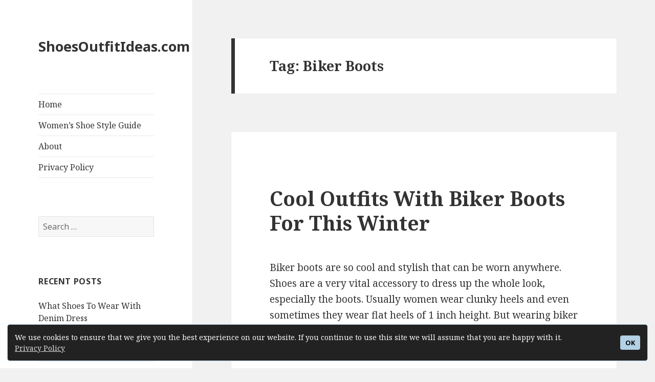

--- FILE ---
content_type: text/html; charset=UTF-8
request_url: https://shoesoutfitideas.com/tag/biker-boots/
body_size: 8223
content:
<!DOCTYPE html>
<html lang="en-US" prefix="og: https://ogp.me/ns#" class="no-js">
<head>
<script src="https://cdn.websitepolicies.io/lib/cconsent/cconsent.min.js" defer></script><script>window.addEventListener("load",function(){window.wpcb.init({"border":"thin","colors":{"popup":{"background":"#222222","text":"#ffffff","border":"#b3d0e4"},"button":{"background":"#b3d0e4","text":"#000000"}},"position":"bottom","fontsize":"small","content":{"href":"https://shoesoutfitideas.com/privacy-policy/","link":"Privacy Policy","button":"Ok","message":"We use cookies to ensure that we give you the best experience on our website. If you continue to use this site we will assume that you are happy with it."},"corners":"small"})});</script>
	<meta charset="UTF-8">
	<meta name="viewport" content="width=device-width">
	<link rel="stylesheet" media="print" onload="this.onload=null;this.media='all';" id="ao_optimized_gfonts" href="https://fonts.googleapis.com/css?family=Noto+Sans%3A400italic%2C700italic%2C400%2C700%7CNoto+Serif%3A400italic%2C700italic%2C400%2C700%7CInconsolata%3A400%2C700&#038;subset=latin%2Clatin-ext&amp;display=swap"><link rel="profile" href="https://gmpg.org/xfn/11">
	<link rel="pingback" href="https://shoesoutfitideas.com/xmlrpc.php">
	<!--[if lt IE 9]>
	<script src="https://shoesoutfitideas.com/wp-content/themes/twentyfifteen/js/html5.js"></script>
	<![endif]-->
	<script>(function(html){html.className = html.className.replace(/\bno-js\b/,'js')})(document.documentElement);</script>

<!-- Search Engine Optimization by Rank Math - https://rankmath.com/ -->
<link media="all" href="https://shoesoutfitideas.com/wp-content/cache/autoptimize/css/autoptimize_dda6129eaac685ecd80a148491c294c6.css" rel="stylesheet"><title>| ShoesOutfitIdeas.com</title>
<meta name="robots" content="follow, noindex"/>
<meta property="og:locale" content="en_US" />
<meta property="og:type" content="article" />
<meta property="og:title" content="| ShoesOutfitIdeas.com" />
<meta property="og:url" content="https://shoesoutfitideas.com/tag/biker-boots/" />
<meta property="og:site_name" content="ShoesOutfitIdeas.com" />
<meta name="twitter:card" content="summary_large_image" />
<meta name="twitter:title" content="| ShoesOutfitIdeas.com" />
<meta name="twitter:label1" content="Posts" />
<meta name="twitter:data1" content="10" />
<!-- /Rank Math WordPress SEO plugin -->

<link rel='dns-prefetch' href='//s.w.org' />
<link href='https://fonts.gstatic.com' crossorigin rel='preconnect' />





<!--[if lt IE 9]>
<link rel='stylesheet' id='twentyfifteen-ie-css'  href='https://shoesoutfitideas.com/wp-content/themes/twentyfifteen/css/ie.css?ver=20141010' type='text/css' media='all' />
<![endif]-->
<!--[if lt IE 8]>
<link rel='stylesheet' id='twentyfifteen-ie7-css'  href='https://shoesoutfitideas.com/wp-content/themes/twentyfifteen/css/ie7.css?ver=20141010' type='text/css' media='all' />
<![endif]-->
<script type='text/javascript' src='https://shoesoutfitideas.com/wp-includes/js/jquery/jquery.min.js?ver=3.6.0' id='jquery-core-js'></script>


			<style>
			#related_posts_thumbnails li{
				border-right: 1px solid #ffffff;
				background-color: #ffffff			}
			#related_posts_thumbnails li:hover{
				background-color: #eeeeee;
			}
			.relpost_content{
				font-size:	12px;
				color: 		#333333;
			}
			.relpost-block-single{
				background-color: #ffffff;
				border-right: 1px solid  #ffffff;
				border-left: 1px solid  #ffffff;
				margin-right: -1px;
			}
			.relpost-block-single:hover{
				background-color: #eeeeee;
			}
		</style>

	<link rel="icon" href="https://shoesoutfitideas.com/wp-content/uploads/2020/05/cropped-images-32x32.png" sizes="32x32" />
<link rel="icon" href="https://shoesoutfitideas.com/wp-content/uploads/2020/05/cropped-images-192x192.png" sizes="192x192" />
<link rel="apple-touch-icon" href="https://shoesoutfitideas.com/wp-content/uploads/2020/05/cropped-images-180x180.png" />
<meta name="msapplication-TileImage" content="https://shoesoutfitideas.com/wp-content/uploads/2020/05/cropped-images-270x270.png" />
	<meta name="google-site-verification" content="6gMiqr-ZJjhAueMk-t07psRwwJ9qe3jrAK-31R52VcY" />
		
</head>

<body data-rsssl=1 class="archive tag tag-biker-boots tag-201">
<svg xmlns="http://www.w3.org/2000/svg" viewBox="0 0 0 0" width="0" height="0" focusable="false" role="none" style="visibility: hidden; position: absolute; left: -9999px; overflow: hidden;" ><defs><filter id="wp-duotone-dark-grayscale"><feColorMatrix color-interpolation-filters="sRGB" type="matrix" values=" .299 .587 .114 0 0 .299 .587 .114 0 0 .299 .587 .114 0 0 .299 .587 .114 0 0 " /><feComponentTransfer color-interpolation-filters="sRGB" ><feFuncR type="table" tableValues="0 0.49803921568627" /><feFuncG type="table" tableValues="0 0.49803921568627" /><feFuncB type="table" tableValues="0 0.49803921568627" /><feFuncA type="table" tableValues="1 1" /></feComponentTransfer><feComposite in2="SourceGraphic" operator="in" /></filter></defs></svg><svg xmlns="http://www.w3.org/2000/svg" viewBox="0 0 0 0" width="0" height="0" focusable="false" role="none" style="visibility: hidden; position: absolute; left: -9999px; overflow: hidden;" ><defs><filter id="wp-duotone-grayscale"><feColorMatrix color-interpolation-filters="sRGB" type="matrix" values=" .299 .587 .114 0 0 .299 .587 .114 0 0 .299 .587 .114 0 0 .299 .587 .114 0 0 " /><feComponentTransfer color-interpolation-filters="sRGB" ><feFuncR type="table" tableValues="0 1" /><feFuncG type="table" tableValues="0 1" /><feFuncB type="table" tableValues="0 1" /><feFuncA type="table" tableValues="1 1" /></feComponentTransfer><feComposite in2="SourceGraphic" operator="in" /></filter></defs></svg><svg xmlns="http://www.w3.org/2000/svg" viewBox="0 0 0 0" width="0" height="0" focusable="false" role="none" style="visibility: hidden; position: absolute; left: -9999px; overflow: hidden;" ><defs><filter id="wp-duotone-purple-yellow"><feColorMatrix color-interpolation-filters="sRGB" type="matrix" values=" .299 .587 .114 0 0 .299 .587 .114 0 0 .299 .587 .114 0 0 .299 .587 .114 0 0 " /><feComponentTransfer color-interpolation-filters="sRGB" ><feFuncR type="table" tableValues="0.54901960784314 0.98823529411765" /><feFuncG type="table" tableValues="0 1" /><feFuncB type="table" tableValues="0.71764705882353 0.25490196078431" /><feFuncA type="table" tableValues="1 1" /></feComponentTransfer><feComposite in2="SourceGraphic" operator="in" /></filter></defs></svg><svg xmlns="http://www.w3.org/2000/svg" viewBox="0 0 0 0" width="0" height="0" focusable="false" role="none" style="visibility: hidden; position: absolute; left: -9999px; overflow: hidden;" ><defs><filter id="wp-duotone-blue-red"><feColorMatrix color-interpolation-filters="sRGB" type="matrix" values=" .299 .587 .114 0 0 .299 .587 .114 0 0 .299 .587 .114 0 0 .299 .587 .114 0 0 " /><feComponentTransfer color-interpolation-filters="sRGB" ><feFuncR type="table" tableValues="0 1" /><feFuncG type="table" tableValues="0 0.27843137254902" /><feFuncB type="table" tableValues="0.5921568627451 0.27843137254902" /><feFuncA type="table" tableValues="1 1" /></feComponentTransfer><feComposite in2="SourceGraphic" operator="in" /></filter></defs></svg><svg xmlns="http://www.w3.org/2000/svg" viewBox="0 0 0 0" width="0" height="0" focusable="false" role="none" style="visibility: hidden; position: absolute; left: -9999px; overflow: hidden;" ><defs><filter id="wp-duotone-midnight"><feColorMatrix color-interpolation-filters="sRGB" type="matrix" values=" .299 .587 .114 0 0 .299 .587 .114 0 0 .299 .587 .114 0 0 .299 .587 .114 0 0 " /><feComponentTransfer color-interpolation-filters="sRGB" ><feFuncR type="table" tableValues="0 0" /><feFuncG type="table" tableValues="0 0.64705882352941" /><feFuncB type="table" tableValues="0 1" /><feFuncA type="table" tableValues="1 1" /></feComponentTransfer><feComposite in2="SourceGraphic" operator="in" /></filter></defs></svg><svg xmlns="http://www.w3.org/2000/svg" viewBox="0 0 0 0" width="0" height="0" focusable="false" role="none" style="visibility: hidden; position: absolute; left: -9999px; overflow: hidden;" ><defs><filter id="wp-duotone-magenta-yellow"><feColorMatrix color-interpolation-filters="sRGB" type="matrix" values=" .299 .587 .114 0 0 .299 .587 .114 0 0 .299 .587 .114 0 0 .299 .587 .114 0 0 " /><feComponentTransfer color-interpolation-filters="sRGB" ><feFuncR type="table" tableValues="0.78039215686275 1" /><feFuncG type="table" tableValues="0 0.94901960784314" /><feFuncB type="table" tableValues="0.35294117647059 0.47058823529412" /><feFuncA type="table" tableValues="1 1" /></feComponentTransfer><feComposite in2="SourceGraphic" operator="in" /></filter></defs></svg><svg xmlns="http://www.w3.org/2000/svg" viewBox="0 0 0 0" width="0" height="0" focusable="false" role="none" style="visibility: hidden; position: absolute; left: -9999px; overflow: hidden;" ><defs><filter id="wp-duotone-purple-green"><feColorMatrix color-interpolation-filters="sRGB" type="matrix" values=" .299 .587 .114 0 0 .299 .587 .114 0 0 .299 .587 .114 0 0 .299 .587 .114 0 0 " /><feComponentTransfer color-interpolation-filters="sRGB" ><feFuncR type="table" tableValues="0.65098039215686 0.40392156862745" /><feFuncG type="table" tableValues="0 1" /><feFuncB type="table" tableValues="0.44705882352941 0.4" /><feFuncA type="table" tableValues="1 1" /></feComponentTransfer><feComposite in2="SourceGraphic" operator="in" /></filter></defs></svg><svg xmlns="http://www.w3.org/2000/svg" viewBox="0 0 0 0" width="0" height="0" focusable="false" role="none" style="visibility: hidden; position: absolute; left: -9999px; overflow: hidden;" ><defs><filter id="wp-duotone-blue-orange"><feColorMatrix color-interpolation-filters="sRGB" type="matrix" values=" .299 .587 .114 0 0 .299 .587 .114 0 0 .299 .587 .114 0 0 .299 .587 .114 0 0 " /><feComponentTransfer color-interpolation-filters="sRGB" ><feFuncR type="table" tableValues="0.098039215686275 1" /><feFuncG type="table" tableValues="0 0.66274509803922" /><feFuncB type="table" tableValues="0.84705882352941 0.41960784313725" /><feFuncA type="table" tableValues="1 1" /></feComponentTransfer><feComposite in2="SourceGraphic" operator="in" /></filter></defs></svg><div id="page" class="hfeed site">
	<a class="skip-link screen-reader-text" href="#content">Skip to content</a>

	<div id="sidebar" class="sidebar">
		<header id="masthead" class="site-header" role="banner">
			<div class="site-branding">
										<p class="site-title"><a href="https://shoesoutfitideas.com/" rel="home">ShoesOutfitIdeas.com</a></p>
										<button class="secondary-toggle">Menu and widgets</button>
			</div><!-- .site-branding -->
		</header><!-- .site-header -->

			<div id="secondary" class="secondary">

					<nav id="site-navigation" class="main-navigation">
				<div class="menu-menu-container"><ul id="menu-menu" class="nav-menu"><li id="menu-item-9" class="menu-item menu-item-type-custom menu-item-object-custom menu-item-home menu-item-9"><a href="https://shoesoutfitideas.com">Home</a></li>
<li id="menu-item-10" class="menu-item menu-item-type-taxonomy menu-item-object-category menu-item-10"><a href="https://shoesoutfitideas.com/category/womens-shoes-style-guide/">Women&#8217;s Shoe Style Guide</a></li>
<li id="menu-item-11" class="menu-item menu-item-type-post_type menu-item-object-page menu-item-11"><a href="https://shoesoutfitideas.com/about/">About</a></li>
<li id="menu-item-8398" class="menu-item menu-item-type-post_type menu-item-object-page menu-item-privacy-policy menu-item-8398"><a href="https://shoesoutfitideas.com/privacy-policy/">Privacy Policy</a></li>
</ul></div>			</nav><!-- .main-navigation -->
		
		
					<div id="widget-area" class="widget-area" role="complementary">
				<aside id="search-2" class="widget widget_search"><form role="search" method="get" class="search-form" action="https://shoesoutfitideas.com/">
				<label>
					<span class="screen-reader-text">Search for:</span>
					<input type="search" class="search-field" placeholder="Search &hellip;" value="" name="s" />
				</label>
				<input type="submit" class="search-submit screen-reader-text" value="Search" />
			</form></aside>
		<aside id="recent-posts-2" class="widget widget_recent_entries">
		<h2 class="widget-title">Recent Posts</h2>
		<ul>
											<li>
					<a href="https://shoesoutfitideas.com/what-shoes-to-wear-with-denim-dress/">What Shoes To Wear With Denim Dress</a>
									</li>
											<li>
					<a href="https://shoesoutfitideas.com/best-chukka-boots-outfit-ideas/">Best Chukka Boots Outfit Ideas</a>
									</li>
											<li>
					<a href="https://shoesoutfitideas.com/baggy-jeans-footwear16-ideal-shoes-to-wear-with-baggy-jeans/">Baggy Jeans Footwear: Best Ideas To Try</a>
									</li>
											<li>
					<a href="https://shoesoutfitideas.com/what-to-wear-with-yellow-shoes/">What to Wear with Yellow Shoes To Look Fabulous</a>
									</li>
											<li>
					<a href="https://shoesoutfitideas.com/best-tennis-shoes/">Best Tennis Shoes: Simple Guide For Women</a>
									</li>
					</ul>

		</aside>			</div><!-- .widget-area -->
		
	</div><!-- .secondary -->

	</div><!-- .sidebar -->

	<div id="content" class="site-content">
	<section id="primary" class="content-area">
		<main id="main" class="site-main">

		
			<header class="page-header">
				<h1 class="page-title">Tag: <span>Biker Boots</span></h1>			</header><!-- .page-header -->

			
<article id="post-19239" class="post-19239 post type-post status-publish format-standard hentry category-womens-shoes-style-guide tag-biker-boots tag-boots tag-how-to-wear tag-winter">
		<br>
	<header class="entry-header">
		<h2 class="entry-title"><a href="https://shoesoutfitideas.com/cool-outfits-with-biker-boots-for-this-winter/" rel="bookmark">Cool Outfits With Biker Boots For This Winter</a></h2>	</header><!-- .entry-header -->

	<div class="entry-content">
		<p>Biker boots are so cool and stylish that can be worn anywhere. Shoes are a very vital accessory to dress up the whole look, especially the boots. Usually women wear clunky heels and even sometimes they wear flat heels of 1 inch height. But wearing biker boots with any outfit is a great way to keep you warm in cold winter and also to bring a change in your style statement.</p>
<p><img class="aligncenter size-medium wp-image-15365"  title="Cool Outfits With Biker Boots For This Winter 2023"  src="https://shoesoutfitideas.com/wp-content/uploads/2021/12/With-button-down-shirt-olive-green-jacket-beanie-and-leather-pants.jpg"  alt="Cool Outfits With Biker Boots For This Winter 2023"  width="660" height="640"/><p><center><a href="https://www.dpbolvw.net/click-101046596-12355661?url=https%3A%2F%2Fwww.belk.com%2Fwomen%2F" target="_blank" rel="nofollow noopener"> Buy Similar Here </a></center></p> <a href="https://shoesoutfitideas.com/cool-outfits-with-biker-boots-for-this-winter/#more-19239" class="more-link">Continue reading <span class="screen-reader-text">Cool Outfits With Biker Boots For This Winter</span></a></p>
		
	</div><!-- .entry-content -->


	
	<footer class="entry-footer">
		<span class="posted-on"><span class="screen-reader-text">Posted on </span><a href="https://shoesoutfitideas.com/cool-outfits-with-biker-boots-for-this-winter/" rel="bookmark"><time class="entry-date published" datetime=""></time><time class="updated" datetime=""></time></a></span><span class="tags-links"><span class="screen-reader-text">Tags </span><a href="https://shoesoutfitideas.com/tag/biker-boots/" rel="tag">Biker Boots</a>, <a href="https://shoesoutfitideas.com/tag/boots/" rel="tag">Boots</a>, <a href="https://shoesoutfitideas.com/tag/how-to-wear/" rel="tag">How To Wear</a>, <a href="https://shoesoutfitideas.com/tag/winter/" rel="tag">Winter</a></span><span class="comments-link"><a href="https://shoesoutfitideas.com/cool-outfits-with-biker-boots-for-this-winter/#respond">Leave a comment<span class="screen-reader-text"> on Cool Outfits With Biker Boots For This Winter</span></a></span>			</footer><!-- .entry-footer -->

</article><!-- #post-19239 -->

<article id="post-3810" class="post-3810 post type-post status-publish format-standard hentry category-womens-shoes-style-guide tag-biker-boots tag-boots tag-how-to-wear">
		<br>
	<header class="entry-header">
		<h2 class="entry-title"><a href="https://shoesoutfitideas.com/what-can-i-wear-biker-boots-with-street-style-guide-for-women/" rel="bookmark">What Can I Wear Biker Boots With: Street Style Guide For Women</a></h2>	</header><!-- .entry-header -->

	<div class="entry-content">
		<p>What can I wear biker boots with? Today&#8217;s fashion trends are achieved not with your grandmothers workwear but by dressing in an interesting yet appropriate way. Take on this new era by checking out some fashionable styles that will update your wardrobe. And yes, nothing is wrong with adding a bit of edginess into your look- just make sure you do it correctly! This article will help guide you in creating a stylish ensemble with biker boots that works after all.</p>
<p><img loading="lazy"  title="What Can I Wear Biker Boots With: Street Style Guide For Women 2023"  src="https://shoesoutfitideas.com/wp-content/uploads/2021/10/how-to-wear-biker-boots-for-women-1.jpg"  alt="What Can I Wear Biker Boots With: Street Style Guide For Women 2023"  width="524" height="806" class="aligncenter size-full wp-image-7804"/><p><center><a href="https://www.dpbolvw.net/click-101046596-12355661?url=https%3A%2F%2Fwww.belk.com%2Fwomen%2F" target="_blank" rel="nofollow noopener"> Buy Similar Here </a></center></p> <a href="https://shoesoutfitideas.com/what-can-i-wear-biker-boots-with-street-style-guide-for-women/#more-3810" class="more-link">Continue reading <span class="screen-reader-text">What Can I Wear Biker Boots With: Street Style Guide For Women</span></a></p>
		
	</div><!-- .entry-content -->


	
	<footer class="entry-footer">
		<span class="posted-on"><span class="screen-reader-text">Posted on </span><a href="https://shoesoutfitideas.com/what-can-i-wear-biker-boots-with-street-style-guide-for-women/" rel="bookmark"><time class="entry-date published" datetime=""></time><time class="updated" datetime=""></time></a></span><span class="tags-links"><span class="screen-reader-text">Tags </span><a href="https://shoesoutfitideas.com/tag/biker-boots/" rel="tag">Biker Boots</a>, <a href="https://shoesoutfitideas.com/tag/boots/" rel="tag">Boots</a>, <a href="https://shoesoutfitideas.com/tag/how-to-wear/" rel="tag">How To Wear</a></span><span class="comments-link"><a href="https://shoesoutfitideas.com/what-can-i-wear-biker-boots-with-street-style-guide-for-women/#respond">Leave a comment<span class="screen-reader-text"> on What Can I Wear Biker Boots With: Street Style Guide For Women</span></a></span>			</footer><!-- .entry-footer -->

</article><!-- #post-3810 -->

<article id="post-3802" class="post-3802 post type-post status-publish format-standard hentry category-womens-shoes-style-guide tag-biker-boots tag-biker-boots-with-pearls tag-boots tag-boots-with-pearls tag-how-to-wear">
		<br>
	<header class="entry-header">
		<h2 class="entry-title"><a href="https://shoesoutfitideas.com/how-to-wear-biker-boots-with-pearls/" rel="bookmark">How To Wear Biker Boots With Pearls: Basic Style Guide</a></h2>	</header><!-- .entry-header -->

	<div class="entry-content">
		<p>You definitely can wear biker boots with pearls. This is not a new trend, though I see many bloggers who return this footwear back in the world of fashion. They will look amazing with casual wear, formal wear, or whatever you like.</p>
<p><img loading="lazy"  title="How To Wear Biker Boots With Pearls: Basic Style Guide 2023"  src="https://shoesoutfitideas.com/wp-content/uploads/2021/08/biker-boots-with-pearls-outfit-ideas-for-women-11.jpg"  alt="How To Wear Biker Boots With Pearls: Basic Style Guide 2023"  width="474" height="267" class="aligncenter size-medium wp-image-6633"/><p><center><a href="https://www.dpbolvw.net/click-101046596-12355661?url=https%3A%2F%2Fwww.belk.com%2Fwomen%2F" target="_blank" rel="nofollow noopener"> Buy Similar Here </a></center></p> <a href="https://shoesoutfitideas.com/how-to-wear-biker-boots-with-pearls/#more-3802" class="more-link">Continue reading <span class="screen-reader-text">How To Wear Biker Boots With Pearls: Basic Style Guide</span></a></p>
		
	</div><!-- .entry-content -->


	
	<footer class="entry-footer">
		<span class="posted-on"><span class="screen-reader-text">Posted on </span><a href="https://shoesoutfitideas.com/how-to-wear-biker-boots-with-pearls/" rel="bookmark"><time class="entry-date published" datetime=""></time><time class="updated" datetime=""></time></a></span><span class="tags-links"><span class="screen-reader-text">Tags </span><a href="https://shoesoutfitideas.com/tag/biker-boots/" rel="tag">Biker Boots</a>, <a href="https://shoesoutfitideas.com/tag/biker-boots-with-pearls/" rel="tag">Biker Boots With Pearls</a>, <a href="https://shoesoutfitideas.com/tag/boots/" rel="tag">Boots</a>, <a href="https://shoesoutfitideas.com/tag/boots-with-pearls/" rel="tag">Boots With Pearls</a>, <a href="https://shoesoutfitideas.com/tag/how-to-wear/" rel="tag">How To Wear</a></span><span class="comments-link"><a href="https://shoesoutfitideas.com/how-to-wear-biker-boots-with-pearls/#respond">Leave a comment<span class="screen-reader-text"> on How To Wear Biker Boots With Pearls: Basic Style Guide</span></a></span>			</footer><!-- .entry-footer -->

</article><!-- #post-3802 -->

<article id="post-3819" class="post-3819 post type-post status-publish format-standard hentry category-womens-shoes-style-guide tag-biker-boots tag-boots tag-dresses tag-how-to-wear tag-midi-dresses">
		<br>
	<header class="entry-header">
		<h2 class="entry-title"><a href="https://shoesoutfitideas.com/how-to-wear-biker-boots-with-midi-dress/" rel="bookmark">How To Wear Biker Boots With Midi Dresses</a></h2>	</header><!-- .entry-header -->

	<div class="entry-content">
		<p>Today&#8217;s topic is outfit ideas you can create with biker boots and midi dresses. These boots are usually black, but can vary from emo colors to whatever the individual wants them to be. There are also colored boots usually worn by women in the punk subculture that come in many different colors including blue and purple.</p>
<p><img loading="lazy"  title="How To Wear Biker Boots With Midi Dresses 2023"  src="https://shoesoutfitideas.com/wp-content/uploads/2021/08/biker-boots-and-midi-dress-outfit-ideas-1.jpg"  alt="How To Wear Biker Boots With Midi Dresses 2023"  width="660" height="1205" class="aligncenter size-full wp-image-6607"/><p><center><a href="https://www.dpbolvw.net/click-101046596-12355661?url=https%3A%2F%2Fwww.belk.com%2Fwomen%2F" target="_blank" rel="nofollow noopener"> Buy Similar Here </a></center></p></p>
<p>If a woman&#8217;s shoes are not properly coordinated with her outfit, it can often look sloppy or mismatched. When a woman wears the wrong or out of fashion shoes, she may feel self conscious and awkward. This is why it is so important to many women today follow guides and see ways how to properly wear and coordinate clothes with footwear and accessories. I am here to show you some of my favorite ideas on how to combine biker boots with midi dresses. Sit back and enjoy the best street style ideas.</p>
<p> <a href="https://shoesoutfitideas.com/how-to-wear-biker-boots-with-midi-dress/#more-3819" class="more-link">Continue reading <span class="screen-reader-text">How To Wear Biker Boots With Midi Dresses</span></a></p>
		
	</div><!-- .entry-content -->


	
	<footer class="entry-footer">
		<span class="posted-on"><span class="screen-reader-text">Posted on </span><a href="https://shoesoutfitideas.com/how-to-wear-biker-boots-with-midi-dress/" rel="bookmark"><time class="entry-date published" datetime=""></time><time class="updated" datetime=""></time></a></span><span class="tags-links"><span class="screen-reader-text">Tags </span><a href="https://shoesoutfitideas.com/tag/biker-boots/" rel="tag">Biker Boots</a>, <a href="https://shoesoutfitideas.com/tag/boots/" rel="tag">Boots</a>, <a href="https://shoesoutfitideas.com/tag/dresses/" rel="tag">Dresses</a>, <a href="https://shoesoutfitideas.com/tag/how-to-wear/" rel="tag">How To Wear</a>, <a href="https://shoesoutfitideas.com/tag/midi-dresses/" rel="tag">Midi Dresses</a></span><span class="comments-link"><a href="https://shoesoutfitideas.com/how-to-wear-biker-boots-with-midi-dress/#respond">Leave a comment<span class="screen-reader-text"> on How To Wear Biker Boots With Midi Dresses</span></a></span>			</footer><!-- .entry-footer -->

</article><!-- #post-3819 -->

<article id="post-3815" class="post-3815 post type-post status-publish format-standard hentry category-womens-shoes-style-guide tag-biker-boots tag-boots tag-denim tag-how-to-wear tag-jeans tag-mom-jeans">
		<br>
	<header class="entry-header">
		<h2 class="entry-title"><a href="https://shoesoutfitideas.com/how-to-wear-biker-boots-and-mom-jeans/" rel="bookmark">How To Wear Biker Boots and Mom Jeans: Inspiring Street Looks</a></h2>	</header><!-- .entry-header -->

	<div class="entry-content">
		<p>One of the most popular ways to wear biker boots is with mom jeans. Mom jeans are the quintessential casual look. They are a classic and have been around since the 70&#8217;s when women wanted to look casual yet still fashionable. The trend for these boots teaming up with mom jeans shows that it is possible to wear them together, but you have to get the look right.</p>
<p><img loading="lazy"  title="How To Wear Biker Boots and Mom Jeans: Inspiring Street Looks 2023"  src="https://shoesoutfitideas.com/wp-content/uploads/2021/08/biker-boots-and-mom-jeans-outfit-ideas-for-women-1.jpg"  alt="How To Wear Biker Boots and Mom Jeans: Inspiring Street Looks 2023"  width="600" height="920" class="aligncenter size-full wp-image-6591"/><p><center><a href="https://www.dpbolvw.net/click-101046596-12355661?url=https%3A%2F%2Fwww.belk.com%2Fwomen%2F" target="_blank" rel="nofollow noopener"> Buy Similar Here </a></center></p> <a href="https://shoesoutfitideas.com/how-to-wear-biker-boots-and-mom-jeans/#more-3815" class="more-link">Continue reading <span class="screen-reader-text">How To Wear Biker Boots and Mom Jeans: Inspiring Street Looks</span></a></p>
		
	</div><!-- .entry-content -->


	
	<footer class="entry-footer">
		<span class="posted-on"><span class="screen-reader-text">Posted on </span><a href="https://shoesoutfitideas.com/how-to-wear-biker-boots-and-mom-jeans/" rel="bookmark"><time class="entry-date published" datetime=""></time><time class="updated" datetime=""></time></a></span><span class="tags-links"><span class="screen-reader-text">Tags </span><a href="https://shoesoutfitideas.com/tag/biker-boots/" rel="tag">Biker Boots</a>, <a href="https://shoesoutfitideas.com/tag/boots/" rel="tag">Boots</a>, <a href="https://shoesoutfitideas.com/tag/denim/" rel="tag">Denim</a>, <a href="https://shoesoutfitideas.com/tag/how-to-wear/" rel="tag">How To Wear</a>, <a href="https://shoesoutfitideas.com/tag/jeans/" rel="tag">Jeans</a>, <a href="https://shoesoutfitideas.com/tag/mom-jeans/" rel="tag">Mom Jeans</a></span><span class="comments-link"><a href="https://shoesoutfitideas.com/how-to-wear-biker-boots-and-mom-jeans/#respond">Leave a comment<span class="screen-reader-text"> on How To Wear Biker Boots and Mom Jeans: Inspiring Street Looks</span></a></span>			</footer><!-- .entry-footer -->

</article><!-- #post-3815 -->

<article id="post-3814" class="post-3814 post type-post status-publish format-standard hentry category-womens-shoes-style-guide tag-biker-boots tag-biker-boots-with-chains tag-boots tag-how-to-wear">
		<br>
	<header class="entry-header">
		<h2 class="entry-title"><a href="https://shoesoutfitideas.com/how-to-style-biker-boots-with-chains/" rel="bookmark">Biker Boots With Chains: Style Guide And Tips On How To Wear</a></h2>	</header><!-- .entry-header -->

	<div class="entry-content">
		<p>The fashion industry today has developed and includes many different footwear styles. However, what seems to be a trend today is the biker boot. This style of boot can be worn with a variety of different outfits, starting from punk and goth to classic and sporty vibes. Indeed, this style of boot is known to appeal different women since it can be worn casually or glamorously. Today I bring you a street style collection of ideas on how to wear and style biker boots with chains. Get inspired and tell me your thoughts in the comments below.</p>
<p><img loading="lazy"  title="Biker Boots With Chains: Style Guide And Tips On How To Wear 2023"  src="https://shoesoutfitideas.com/wp-content/uploads/2021/08/biker-boots-with-chains-outfit-ideas-for-ladies-4.jpg"  alt="Biker Boots With Chains: Style Guide And Tips On How To Wear 2023"  width="563" height="498" class="aligncenter size-medium wp-image-6517"/><p><center><a href="https://www.dpbolvw.net/click-101046596-12355661?url=https%3A%2F%2Fwww.belk.com%2Fwomen%2F" target="_blank" rel="nofollow noopener"> Buy Similar Here </a></center></p> <a href="https://shoesoutfitideas.com/how-to-style-biker-boots-with-chains/#more-3814" class="more-link">Continue reading <span class="screen-reader-text">Biker Boots With Chains: Style Guide And Tips On How To Wear</span></a></p>
		
	</div><!-- .entry-content -->


	
	<footer class="entry-footer">
		<span class="posted-on"><span class="screen-reader-text">Posted on </span><a href="https://shoesoutfitideas.com/how-to-style-biker-boots-with-chains/" rel="bookmark"><time class="entry-date published" datetime=""></time><time class="updated" datetime=""></time></a></span><span class="tags-links"><span class="screen-reader-text">Tags </span><a href="https://shoesoutfitideas.com/tag/biker-boots/" rel="tag">Biker Boots</a>, <a href="https://shoesoutfitideas.com/tag/biker-boots-with-chains/" rel="tag">Biker Boots With Chains</a>, <a href="https://shoesoutfitideas.com/tag/boots/" rel="tag">Boots</a>, <a href="https://shoesoutfitideas.com/tag/how-to-wear/" rel="tag">How To Wear</a></span><span class="comments-link"><a href="https://shoesoutfitideas.com/how-to-style-biker-boots-with-chains/#respond">Leave a comment<span class="screen-reader-text"> on Biker Boots With Chains: Style Guide And Tips On How To Wear</span></a></span>			</footer><!-- .entry-footer -->

</article><!-- #post-3814 -->

<article id="post-3799" class="post-3799 post type-post status-publish format-standard hentry category-womens-shoes-style-guide tag-biker-boots tag-biker-boots-with-pockets tag-boots tag-boots-with-pockets">
		<br>
	<header class="entry-header">
		<h2 class="entry-title"><a href="https://shoesoutfitideas.com/biker-boots-with-pockets/" rel="bookmark">Biker Boots With Pocket: An Easy Guide For You</a></h2>	</header><!-- .entry-header -->

	<div class="entry-content">
		<p>Today&#8217;s topic is dedicated to my favorite latest trend called biker boots with pockets. And while it may seem like a foolproof idea, we know that not everyone has mastered this art. The motorcycle culture seemed unstoppable, but the current motorcycle trends are pretty massive and look incredibly hot. As you can see, this culture is changing drastically. In today&#8217;s society, there are many great styles for biker boots with pockets. Here is an in-depth discussion on this special style of shoe.</p>
<p><img loading="lazy"  title="Biker Boots With Pocket: An Easy Guide For You 2023"  src="https://shoesoutfitideas.com/wp-content/uploads/2021/08/biker-boots-with-pockets-how-to-style-12.jpg"  alt="Biker Boots With Pocket: An Easy Guide For You 2023"  width="500" height="625" class="aligncenter size-medium wp-image-6318"/><p><center><a href="https://www.dpbolvw.net/click-101046596-12355661?url=https%3A%2F%2Fwww.belk.com%2Fwomen%2F" target="_blank" rel="nofollow noopener"> Buy Similar Here </a></center></p> <a href="https://shoesoutfitideas.com/biker-boots-with-pockets/#more-3799" class="more-link">Continue reading <span class="screen-reader-text">Biker Boots With Pocket: An Easy Guide For You</span></a></p>
		
	</div><!-- .entry-content -->


	
	<footer class="entry-footer">
		<span class="posted-on"><span class="screen-reader-text">Posted on </span><a href="https://shoesoutfitideas.com/biker-boots-with-pockets/" rel="bookmark"><time class="entry-date published" datetime=""></time><time class="updated" datetime=""></time></a></span><span class="tags-links"><span class="screen-reader-text">Tags </span><a href="https://shoesoutfitideas.com/tag/biker-boots/" rel="tag">Biker Boots</a>, <a href="https://shoesoutfitideas.com/tag/biker-boots-with-pockets/" rel="tag">Biker Boots With Pockets</a>, <a href="https://shoesoutfitideas.com/tag/boots/" rel="tag">Boots</a>, <a href="https://shoesoutfitideas.com/tag/boots-with-pockets/" rel="tag">Boots With Pockets</a></span><span class="comments-link"><a href="https://shoesoutfitideas.com/biker-boots-with-pockets/#respond">Leave a comment<span class="screen-reader-text"> on Biker Boots With Pocket: An Easy Guide For You</span></a></span>			</footer><!-- .entry-footer -->

</article><!-- #post-3799 -->

<article id="post-3798" class="post-3798 post type-post status-publish format-standard hentry category-womens-shoes-style-guide tag-biker-boots tag-denim tag-how-to-wear tag-jeans">
		<br>
	<header class="entry-header">
		<h2 class="entry-title"><a href="https://shoesoutfitideas.com/can-i-wear-biker-boots-with-jeans/" rel="bookmark">Can I Wear Biker Boots With Jeans</a></h2>	</header><!-- .entry-header -->

	<div class="entry-content">
		<p>Biker boots are not just for riding motorcycles. The biker style has been a fashion trend for quite some time now, and the trend looks like it&#8217;s going to keep going. Today I want to show you some of the best ways how to wear biker boots with jeans. </p>
<p><img loading="lazy"  title="Can I Wear Biker Boots With Jeans 2023"  src="https://shoesoutfitideas.com/wp-content/uploads/2021/08/biker-boots-and-jeans-outfit-ideas-for-ladies-1.jpg"  alt="Can I Wear Biker Boots With Jeans 2023"  width="373" height="560" class="aligncenter size-full wp-image-4095"/><p><center><a href="https://www.dpbolvw.net/click-101046596-12355661?url=https%3A%2F%2Fwww.belk.com%2Fwomen%2F" target="_blank" rel="nofollow noopener"> Buy Similar Here </a></center></p></p>
<p>Nowadays there seems to be more than one way to wear biker boots; either with a pair of jeans or with a miniskirt or even shorts. The best thing about wearing biker boots is that you are always dressed up for whatever kind of occasion comes up next. That&#8217;s why the best combination with biker boots is wearing them with jeans. </p>
<p> <a href="https://shoesoutfitideas.com/can-i-wear-biker-boots-with-jeans/#more-3798" class="more-link">Continue reading <span class="screen-reader-text">Can I Wear Biker Boots With Jeans</span></a></p>
		
	</div><!-- .entry-content -->


	
	<footer class="entry-footer">
		<span class="posted-on"><span class="screen-reader-text">Posted on </span><a href="https://shoesoutfitideas.com/can-i-wear-biker-boots-with-jeans/" rel="bookmark"><time class="entry-date published" datetime=""></time><time class="updated" datetime=""></time></a></span><span class="tags-links"><span class="screen-reader-text">Tags </span><a href="https://shoesoutfitideas.com/tag/biker-boots/" rel="tag">Biker Boots</a>, <a href="https://shoesoutfitideas.com/tag/denim/" rel="tag">Denim</a>, <a href="https://shoesoutfitideas.com/tag/how-to-wear/" rel="tag">How To Wear</a>, <a href="https://shoesoutfitideas.com/tag/jeans/" rel="tag">Jeans</a></span><span class="comments-link"><a href="https://shoesoutfitideas.com/can-i-wear-biker-boots-with-jeans/#respond">Leave a comment<span class="screen-reader-text"> on Can I Wear Biker Boots With Jeans</span></a></span>			</footer><!-- .entry-footer -->

</article><!-- #post-3798 -->

<article id="post-3803" class="post-3803 post type-post status-publish format-standard hentry category-womens-shoes-style-guide tag-biker-boots tag-biker-boots-with-buckles tag-boots-with-buckles tag-how-to-wear">
		<br>
	<header class="entry-header">
		<h2 class="entry-title"><a href="https://shoesoutfitideas.com/can-i-wear-biker-boots-with-buckles/" rel="bookmark">Can I Wear Biker Boots With Buckles</a></h2>	</header><!-- .entry-header -->

	<div class="entry-content">
		<p>Many fashion icons are wearing biker boots with buckles these days. But what about practicality? Would a woman who spends her time on her feet in heels want to wear these types of shoes on the job? There is no simple answer for this question because there really is no wrong answer. It only comes down to personal preference and what you feel comfortable wearing for the workday.</p>
<p><img loading="lazy"  title="Can I Wear Biker Boots With Buckles 2023"  src="https://shoesoutfitideas.com/wp-content/uploads/2021/08/biker-boots-with-buckles-how-to-wear-them-now-1.jpg"  alt="Can I Wear Biker Boots With Buckles 2023"  width="696" height="2007" class="aligncenter size-full wp-image-4083" srcset="https://shoesoutfitideas.com/wp-content/uploads/2021/08/biker-boots-with-buckles-how-to-wear-them-now-1.jpg 696w, https://shoesoutfitideas.com/wp-content/uploads/2021/08/biker-boots-with-buckles-how-to-wear-them-now-1-533x1536.jpg 533w" sizes="(max-width: 768px) 768w, (max-width: 950px) 800w, (max-width: 1024px) 1024w" /><p><center><a href="https://www.dpbolvw.net/click-101046596-12355661?url=https%3A%2F%2Fwww.belk.com%2Fwomen%2F" target="_blank" rel="nofollow noopener"> Buy Similar Here </a></center></p> <a href="https://shoesoutfitideas.com/can-i-wear-biker-boots-with-buckles/#more-3803" class="more-link">Continue reading <span class="screen-reader-text">Can I Wear Biker Boots With Buckles</span></a></p>
		
	</div><!-- .entry-content -->


	
	<footer class="entry-footer">
		<span class="posted-on"><span class="screen-reader-text">Posted on </span><a href="https://shoesoutfitideas.com/can-i-wear-biker-boots-with-buckles/" rel="bookmark"><time class="entry-date published" datetime=""></time><time class="updated" datetime=""></time></a></span><span class="tags-links"><span class="screen-reader-text">Tags </span><a href="https://shoesoutfitideas.com/tag/biker-boots/" rel="tag">Biker Boots</a>, <a href="https://shoesoutfitideas.com/tag/biker-boots-with-buckles/" rel="tag">Biker Boots With Buckles</a>, <a href="https://shoesoutfitideas.com/tag/boots-with-buckles/" rel="tag">Boots With Buckles</a>, <a href="https://shoesoutfitideas.com/tag/how-to-wear/" rel="tag">How To Wear</a></span><span class="comments-link"><a href="https://shoesoutfitideas.com/can-i-wear-biker-boots-with-buckles/#respond">Leave a comment<span class="screen-reader-text"> on Can I Wear Biker Boots With Buckles</span></a></span>			</footer><!-- .entry-footer -->

</article><!-- #post-3803 -->

<article id="post-1874" class="post-1874 post type-post status-publish format-standard hentry category-womens-shoes-style-guide tag-biker-boots tag-how-to-wear tag-motorcycle-boots">
		<br>
	<header class="entry-header">
		<h2 class="entry-title"><a href="https://shoesoutfitideas.com/best-ideas-on-what-to-wear-with-motorcycle-boots-for-women/" rel="bookmark">Best Ideas On What To Wear With Motorcycle Boots For Women</a></h2>	</header><!-- .entry-header -->

	<div class="entry-content">
		<p>We are all into bad boys, aren&#8217;t we? Today&#8217;s topic is dedicated to biker boots and easy ways how to wear them in real life. I am about to show you my favorite looks you can easily copy in your everyday life. Now, motorcycle boots are not only about the punk rock era, goths, and rock and roll, it&#8217;s also about walking in comfortable shoes and keeping things casual as you love.</p>
<p><img loading="lazy" class="alignnone size-full wp-image-2647"  title="Best Ideas On What To Wear With Motorcycle Boots For Women 2023"  src="https://shoesoutfitideas.com/wp-content/uploads/2020/10/Best-Biker-Boots-For-Women-To-Wear-Right-Now-1.jpg"  alt="Best Ideas On What To Wear With Motorcycle Boots For Women 2023"  width="424" height="640"/><p><center><a href="https://www.dpbolvw.net/click-101046596-12355661?url=https%3A%2F%2Fwww.belk.com%2Fwomen%2F" target="_blank" rel="nofollow noopener"> Buy Similar Here </a></center></p></p>
<p>We see buckled black leather biker boots worn with black leather leggings and a grey sweater layered over a white shirt. Update this look by adding oversized shades and a striped tote bag.</p>
<p> <a href="https://shoesoutfitideas.com/best-ideas-on-what-to-wear-with-motorcycle-boots-for-women/#more-1874" class="more-link">Continue reading <span class="screen-reader-text">Best Ideas On What To Wear With Motorcycle Boots For Women</span></a></p>
		
	</div><!-- .entry-content -->


	
	<footer class="entry-footer">
		<span class="posted-on"><span class="screen-reader-text">Posted on </span><a href="https://shoesoutfitideas.com/best-ideas-on-what-to-wear-with-motorcycle-boots-for-women/" rel="bookmark"><time class="entry-date published" datetime=""></time><time class="updated" datetime=""></time></a></span><span class="tags-links"><span class="screen-reader-text">Tags </span><a href="https://shoesoutfitideas.com/tag/biker-boots/" rel="tag">Biker Boots</a>, <a href="https://shoesoutfitideas.com/tag/how-to-wear/" rel="tag">How To Wear</a>, <a href="https://shoesoutfitideas.com/tag/motorcycle-boots/" rel="tag">Motorcycle Boots</a></span><span class="comments-link"><a href="https://shoesoutfitideas.com/best-ideas-on-what-to-wear-with-motorcycle-boots-for-women/#respond">Leave a comment<span class="screen-reader-text"> on Best Ideas On What To Wear With Motorcycle Boots For Women</span></a></span>			</footer><!-- .entry-footer -->

</article><!-- #post-1874 -->

		</main><!-- .site-main -->
	</section><!-- .content-area -->


	</div><!-- .site-content -->

	<footer id="colophon" class="site-footer" role="contentinfo">
		<div class="site-info">
			<p>
				We are a participant in the Amazon Services LLC Associates Program, an affiliate advertising program designed to provide a means for us to earn fees by linking to Amazon.com and affiliated sites.
			</p>
			<hr />
			<p>
				<center><a href="https://shoesoutfitideas.com/">Shoes Outfit Ideas</a> - Style Blog About Shoes</center> 
			</p>
			
			<center><!--LiveInternet counter--><script type="text/javascript">
document.write('<a href="//www.liveinternet.ru/click" '+
'target="_blank"><img src="//counter.yadro.ru/hit?t45.1;r'+
escape(document.referrer)+((typeof(screen)=='undefined')?'':
';s'+screen.width+'*'+screen.height+'*'+(screen.colorDepth?
screen.colorDepth:screen.pixelDepth))+';u'+escape(document.URL)+
';h'+escape(document.title.substring(0,150))+';'+Math.random()+
'" alt="" title="LiveInternet" '+
'border="0" width="1" height="1"><\/a>')
</script><!--/LiveInternet-->
</center>
			
		</div><!-- .site-info -->
	</footer><!-- .site-footer -->

</div><!-- .site -->

		<script type="text/javascript">
																								</script>
	
<script type='text/javascript' id='twentyfifteen-script-js-extra'>
/* <![CDATA[ */
var screenReaderText = {"expand":"<span class=\"screen-reader-text\">expand child menu<\/span>","collapse":"<span class=\"screen-reader-text\">collapse child menu<\/span>"};
/* ]]> */
</script>


<script defer src="https://shoesoutfitideas.com/wp-content/cache/autoptimize/js/autoptimize_4eae425778446b74430f995f902bc26e.js"></script></body>
</html>